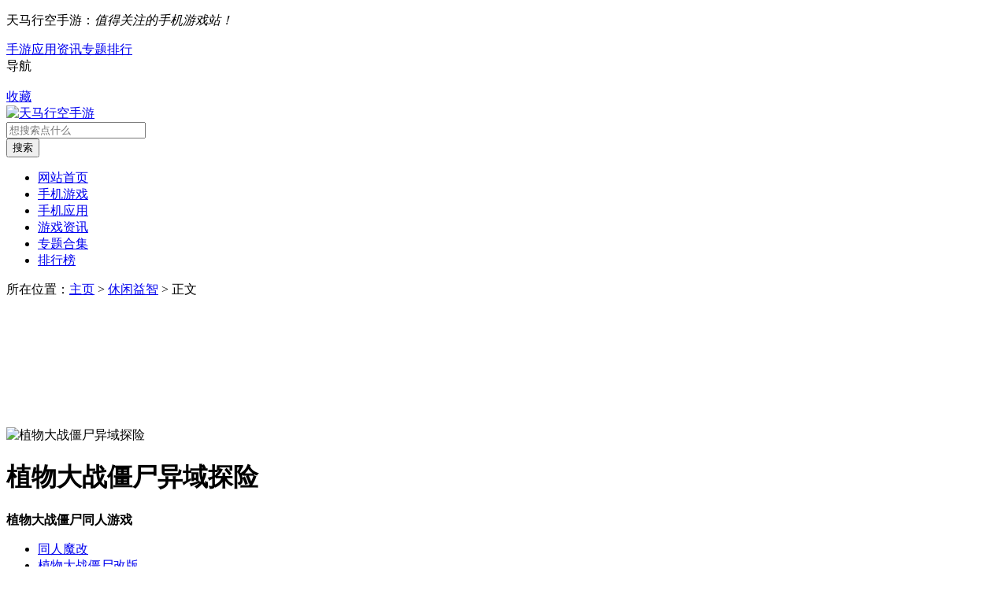

--- FILE ---
content_type: text/html; charset=UTF-8
request_url: https://sy.maxing128.com/196924.html
body_size: 9440
content:
<!DOCTYPE html>
<html>
<head>
   <title>植物大战僵尸异域探险 - 植物大战僵尸同人游戏 - 天马行空手游</title>

<meta name="description" content="植物大战僵尸异域探险同人游戏由蜡笔小新工作室改版发行，游戏保留了原版的核心玩法，加入了新的1V1冒险模式，能够去探索异域世界的不同区域，解锁新奇有趣的玩法内容，感兴趣的小伙伴就来逗游下载吧。植物大战僵" />
<meta name="keywords" content="同人魔改,植物大战僵尸改版,植物大战僵尸自制游戏" />
	<meta charset="UTF-8"/>
	<meta http-equiv="Cache-Control" content="no-siteapp"/>
	<meta http-equiv="X-UA-Compatible" content="IE=edge,chrome=1"/>
	<meta http-equiv="Content-Security-Policy" content="upgrade-insecure-requests">
	<link rel="stylesheet"  href="https://sy.maxing128.com/wp-content/themes/sy/css/style.css" />
	<link rel="stylesheet"  href="https://sy.maxing128.com/wp-content/themes/sy/css/font-awesome.min.css" />
	<link rel="shortcut icon" href="https://sy.maxing128.com/wp-content/themes/sy/images/favicon.ico" />
	<meta name='robots' content='max-image-preview:large' />
<link rel="canonical" href="https://sy.maxing128.com/196924.html" />
<script async src="https://securepubads.g.doubleclick.net/tag/js/gpt.js"></script>
<script>
	window.googletag = window.googletag || { cmd: [] };
	var anchorSlot;
	var interstitialSlot;
	googletag.cmd.push(function() {
	anchorSlot = googletag.defineOutOfPageSlot("/23142630721/ma_tag/anchor",googletag.enums.OutOfPageFormat.TOP_ANCHOR);
	interstitialSlot = googletag.defineOutOfPageSlot("/23142630721/ma_tag/interstitial",googletag.enums.OutOfPageFormat.INTERSTITIAL,);
	if (anchorSlot) {anchorSlot.addService(googletag.pubads());}
	if (interstitialSlot) {interstitialSlot.addService(googletag.pubads()).setConfig({interstitial: {triggers: {navBar: true,unhideWindow: true,},},});}
	googletag.pubads().enableSingleRequest();
	googletag.enableServices();
	googletag.display(anchorSlot);
	googletag.display(interstitialSlot);
});
</script>
<script type="text/javascript">
    function downloadJSAtOnload() {
        var element = document.createElement("script");
        element.setAttribute("async", "");
        element.src = "https://pagead2.googlesyndication.com/pagead/js/adsbygoogle.js?client=ca-pub-1428254163303181";
        element.setAttribute("crossorigin", "anonymous");
        document.body.appendChild(element);
    }
    if (window.addEventListener)
        window.addEventListener("load", downloadJSAtOnload, false);
    else if (window.attachEvent)
        window.attachEvent("onload", downloadJSAtOnload);
    else window.onload = downloadJSAtOnload;
</script>
<!-- Google tag (gtag.js) -->
<script async src="https://www.googletagmanager.com/gtag/js?id=G-E1DH3LK4TV"></script>
<script>
  window.dataLayer = window.dataLayer || [];
  function gtag(){dataLayer.push(arguments);}
  gtag('js', new Date());
  gtag('config', 'G-E1DH3LK4TV');
</script></head>
<body>
<div class="top_wrap">
    <div class="top_box w1200 clearfix">
    <div class="top_l">
		<p> 天马行空手游：<i>值得关注的手机游戏站！</i></p>
		<div class="top_nav">
			<div class="nav_box hide">
				<a href="https://sy.maxing128.com/lm/shouyou"  title="手游" >手游</a><a href="https://sy.maxing128.com/lm/yingyong"  title="应用" >应用</a><a href="https://sy.maxing128.com/lm/zixun"  title="资讯" >资讯</a><a href="https://sy.maxing128.com/lm/zhuanti"  title="专题" >专题</a><a href="https://sy.maxing128.com/lm/paihang"  title="排行" >排行</a>			</div>
			<div class="t"><i class="icon"></i>导航</div>
		</div>
    </div>
    <div class="top_r"><a id="collection" onclick="AddFavorite('https://sy.maxing128.com/','天马行空手游');return false;" href="javascript:;"><i class="icon"></i>收藏</a></div>
  </div>
</div><div class="logo_wrap">
    <div class="w1200 clearfix"> 
	<a class="logo" href="https://sy.maxing128.com" title="天马行空手游"> <img src="https://sy.maxing128.com/wp-content/themes/sy/images/logo.png" alt="天马行空手游"></a>
    <div class="search_box">
		<div class="search_bar clearfix">
			<form id="search_form" action="https://sy.maxing128.com" method="get">
				<div class="txt_box"><i class="icon"></i><input type="text" name="search" placeholder="想搜索点什么"></div>
				<div class="btn_box"><input type="submit" class="btn btn_search" value="搜索"></div>
			</form>
		</div>
    </div>
  </div>
</div><div class="nav">
	<div class="w1200">
		<ul class="clearfix" ><li><a href="https://sy.maxing128.com/">网站首页</a></li>
<li><a href="https://sy.maxing128.com/lm/shouyou">手机游戏</a></li>
<li><a href="https://sy.maxing128.com/lm/yingyong">手机应用</a></li>
<li><a href="https://sy.maxing128.com/lm/zixun">游戏资讯</a></li>
<li><a href="https://sy.maxing128.com/lm/zhuanti">专题合集</a></li>
<li><a href="https://sy.maxing128.com/lm/paihang">排行榜</a></li>
</ul> 
	</div>
</div><script>
    window.googletag = window.googletag || { cmd: [] };
    googletag.cmd.push(function() {
    googletag.defineSlot('/23142630721/ma_tag/leaderboard', [728, 90], 'div-gpt-ad-1727057487503-0').addService(googletag.pubads());
    googletag.defineSlot('/23142630721/ma_tag/billboard', [970, 250], 'div-gpt-ad-1727057676300-0').addService(googletag.pubads());
    googletag.pubads().enableSingleRequest();
    googletag.pubads().collapseEmptyDivs();
    googletag.enableServices();
});
</script>
<div id='div-gpt-ad-1727057487503-0' style='min-width: 728px; min-height: 90px;text-align:center;margin:10px 0'>
  <script>
    googletag.cmd.push(function() { googletag.display('div-gpt-ad-1727057487503-0'); });
  </script>
</div>
 <div class="crumb">
    <div class="w1200"><i class="icon"></i>所在位置：<a href="http://sy.maxing128.com">主页</a> &gt; <a href="https://sy.maxing128.com/lm/shouyou/xiuxian" rel="category tag">休闲益智</a> &gt; 正文</div>
</div>
<div class="sygg"><script type="text/javascript" src="//daima.maxing128.com/production/p/resource/k_jmhlh/openjs/q/common/j.js"></script></div>
    <div class="game_wrap w1200 clearfix">
        <div class="game_l">
            <div class="game_info">
                <div class="img_logo"><img src="https://sy.maxing128.com/wp-content/uploads/2023/11/2023110804030588.png" alt="植物大战僵尸异域探险"></div>
                <div class="info downbtn">
                    <h1>植物大战僵尸异域探险</h1>
					<div class="des_box"><strong>植物大战僵尸同人游戏</strong></div>
					<ul class="tags"><li class="catalog"><a href="https://sy.maxing128.com/tag/%e5%90%8c%e4%ba%ba%e9%ad%94%e6%94%b9" rel="tag">同人魔改</a></li><li class="catalog"><a href="https://sy.maxing128.com/tag/%e6%a4%8d%e7%89%a9%e5%a4%a7%e6%88%98%e5%83%b5%e5%b0%b8%e6%94%b9%e7%89%88" rel="tag">植物大战僵尸改版</a></li><li class="catalog"><a href="https://sy.maxing128.com/tag/%e6%a4%8d%e7%89%a9%e5%a4%a7%e6%88%98%e5%83%b5%e5%b0%b8%e8%87%aa%e5%88%b6%e6%b8%b8%e6%88%8f" rel="tag">植物大战僵尸自制游戏</a></li></ul>                    <ul class="info_detail">
					<li>
					手游类别：休闲益智</li><li>更新时间：2023-11-08 12:06</li></ul>	
                </div>
            </div>
			<div class="game_intro ">
                <div class="title_l ">
					<h2>手游介绍</h2>
				</div>
                <div class="hidden_detail" id="hiddenDetail">
                    <div class="cont">
						<p>植物大战僵尸异域探险同人游戏由蜡笔小新工作室改版发行，游戏保留了原版的核心玩法，加入了新的1V1冒险模式，能够去探索异域世界的不同区域，解锁新奇有趣的玩法内容，感兴趣的小伙伴就来逗游下载吧。<img src="//sy.maxing128.com/wp-content/uploads/2023/11/2023110804030539.jpg" width="600" alt="植物大战僵尸异域探险" /></p>
<p><h3>植物大战僵尸异域探险最新版怎么玩</h3>
</p><script>
  window.googletag = window.googletag || {cmd: []};
  googletag.cmd.push(function() {
    googletag.defineSlot('/23142630721/ma_tag/post_1', [250, 250], 'div-gpt-ad-1727056789705-0').addService(googletag.pubads());
    googletag.defineSlot('/23142630721/ma_tag/post_2', [300, 250], 'div-gpt-ad-1727056964910-0').addService(googletag.pubads());
    googletag.defineSlot('/23142630721/ma_tag/post_3', [336, 280], 'div-gpt-ad-1727057178329-0').addService(googletag.pubads());
    googletag.pubads().enableSingleRequest();
    googletag.pubads().collapseEmptyDivs();
    googletag.enableServices();
  });
</script>
<div id='div-gpt-ad-1727056789705-0' style='min-width: 250px; min-height: 250px;text-align:center;margin:30px;background-color: #f3f3f3'>
  <script>
    googletag.cmd.push(function() { googletag.display('div-gpt-ad-1727056789705-0'); });
  </script>
</div>
<p>1、根据僵尸和关卡地形的特点，选择和布局不同类型的植物，形成坚固的防线。</p>
<p>2、通过消耗阳光种植新植物，每种植物都有自己独特的特殊技能。</p>
<p>3、制定合理的策略来应对日益增多的僵尸数量和种类，并与其他玩家合作，共同抵抗僵尸。</p>
<p>4、通过完成关卡和任务，获得奖励，升级你的植物，购买物品来提高效率和对付更强大的敌人。</p>
<p><h3>植物大战僵尸异域探险最新版新手指引</h3>
</p>
<p>1、进入游戏首页，右上角可以随时上传云存档哦，点击开始探险<img src="//sy.maxing128.com/wp-content/uploads/2023/11/2023110804030585.png" width="600" alt="植物大战僵尸异域探险" /></p>
<p>2、点击第一个关卡</p>
<p><img src="//sy.maxing128.com/wp-content/uploads/2023/11/2023110804030593.png" width="600" alt="植物大战僵尸异域探险" /></p>
<p>3、一共有三种难度模式，新手建议选择简单的庭院模式<img src="//sy.maxing128.com/wp-content/uploads/2023/11/2023110804030530.png" width="600" alt="植物大战僵尸异域探险" /></p>
<p>4、这里有单人游玩和多人联机版，需要注意的是需要通过第10关后才可以解锁，通往第十关soeasy啦！<img src="//sy.maxing128.com/wp-content/uploads/2023/11/2023110804030537.png" width="600" alt="植物大战僵尸异域探险" /></p>
<p>5、点击黑色部分可以快速跳过</p>
<p><img src="//sy.maxing128.com/wp-content/uploads/2023/11/2023110804030526.png" width="600" alt="植物大战僵尸异域探险" /></p>
<p>6、在左边选择你想要的植物点击加入即可<img src="//sy.maxing128.com/wp-content/uploads/2023/11/2023110804030564.png" width="600" alt="植物大战僵尸异域探险" /></p><div id='div-gpt-ad-1727056964910-0' style='min-width: 300px; min-height: 250px;text-align:center;margin:30px;background-color: #f3f3f3'>
  <script>
    googletag.cmd.push(function() { googletag.display('div-gpt-ad-1727056964910-0'); });
  </script>
</div>
<p>7、喷瓜——被啃咬时会鼓起来，鼓到一定程度后向前方高频率射击，在鼓起来的时候可以阻挡一些僵尸。</p>
<p>选择完植物后，点击开始游戏；</p>
<p><img src="//sy.maxing128.com/wp-content/uploads/2023/11/2023110804030535.png" width="600" alt="植物大战僵尸异域探险" /></p>
<p>8、收集阳光，利用阳光兑换植物，点击植物头像再依次放置位置，即可放置成功。<img src="//sy.maxing128.com/wp-content/uploads/2023/11/2023110804030596.png" width="600" alt="植物大战僵尸异域探险" /></p>
<p>9、在游戏过程中，可以随时暂停，点击右上角即可</p>
<p><img src="//sy.maxing128.com/wp-content/uploads/2023/11/2023110804030592.png" width="600" alt="植物大战僵尸异域探险" /></p>
<p><h3>植物大战僵尸异域探险最新版特点</h3>
</p>
<p>1、拥有全新的游戏界面，区别于市面上所有的植物大战僵尸内容，融合了UP们所有的创意和想法；</p>
<p>2、不同的游戏机制，将会带来全新的游戏玩法，让玩家可以探索其中的创意内容；</p>
<p>3、开启自己的创作和闯关的挑战，具有更加精彩的内容可以尝试，多样的游戏玩法模式解锁；</p>
<p>4、将会带来同人游戏内容，拥有更加丰富的游戏植物，在原游戏的基础上，新增超多的游戏植物和僵尸角色；</p>
<p>5、拥有联机模式，让玩家可以和自己的小伙伴一起进行挑战，拥有双倍的快乐，带来欢乐的游戏氛围。</p><div id='div-gpt-ad-1727057178329-0' style='min-width: 336px; min-height: 280px;text-align:center;margin:30px;background-color: #f3f3f3'>
  <script>
    googletag.cmd.push(function() { googletag.display('div-gpt-ad-1727057178329-0'); });
  </script>
</div>
                    </div>
                </div>
            </div>
			<script type="text/javascript" src="//daima.maxing128.com/site/m_hg/je/iewq.js"></script>
			<div class="guess_youlike tab_box">
	<div class="title_l"><h2>同类推荐</h2></div>
	<div class="cont">
		<div class="sub_box " data-index="0">
			<ul class="clearfix">
							<li>
					<a href="https://sy.maxing128.com/201103.html" title="pvz金坷垃" target="_blank">
						<img src="https://sy.maxing128.com/wp-content/uploads/2024/12/2024120708573692.jpg" alt="pvz金坷垃">
						<div class="info">
							<strong class="name">pvz金坷垃</strong>
							<p class="intro"><span>pvz同人系列 PVZ衍生游戏 植物大战僵尸金坷垃版 							</span><span class="num">2024-12-07</span></p>
						</div>
					</a>
				</li>
								<li>
					<a href="https://sy.maxing128.com/200962.html" title="桌面喵官方正版" target="_blank">
						<img src="https://sy.maxing128.com/wp-content/uploads/2024/11/2024111304292154.png" alt="桌面喵官方正版">
						<div class="info">
							<strong class="name">桌面喵官方正版</strong>
							<p class="intro"><span>休闲养成 宠物养成 							</span><span class="num">2024-11-13</span></p>
						</div>
					</a>
				</li>
								<li>
					<a href="https://sy.maxing128.com/200923.html" title="开心消消乐官网版" target="_blank">
						<img src="https://sy.maxing128.com/wp-content/uploads/2024/11/2024111206223666.png" alt="开心消消乐官网版">
						<div class="info">
							<strong class="name">开心消消乐官网版</strong>
							<p class="intro"><span>休闲消除 消除闯关 							</span><span class="num">2024-11-12</span></p>
						</div>
					</a>
				</li>
								<li>
					<a href="https://sy.maxing128.com/200883.html" title="Aha的世界完整版" target="_blank">
						<img src="https://sy.maxing128.com/wp-content/uploads/2024/11/2024111104394881.png" alt="Aha的世界完整版">
						<div class="info">
							<strong class="name">Aha的世界完整版</strong>
							<p class="intro"><span>卡通捏脸 啊哈世界 							</span><span class="num">2024-11-11</span></p>
						</div>
					</a>
				</li>
								<li>
					<a href="https://sy.maxing128.com/200826.html" title="愤怒的小鸟梦幻爆破官方版" target="_blank">
						<img src="https://sy.maxing128.com/wp-content/uploads/2024/11/2024111101551886.png" alt="愤怒的小鸟梦幻爆破官方版">
						<div class="info">
							<strong class="name">愤怒的小鸟梦幻爆破官方版</strong>
							<p class="intro"><span>休闲消除 愤怒的小鸟版本大全 							</span><span class="num">2024-11-11</span></p>
						</div>
					</a>
				</li>
								<li>
					<a href="https://sy.maxing128.com/200811.html" title="刀锋酷跑正版" target="_blank">
						<img src="https://sy.maxing128.com/wp-content/uploads/2024/11/2024111101494224.png" alt="刀锋酷跑正版">
						<div class="info">
							<strong class="name">刀锋酷跑正版</strong>
							<p class="intro"><span>休闲跑酷 跑酷闯关 							</span><span class="num">2024-11-11</span></p>
						</div>
					</a>
				</li>
						  
			</ul>
		</div>
	</div>
</div>			<div class="link_news_guide">
	<div class="title_l "><h2>猜你喜欢</h2></div>
	<ul class="clearfix">
		  
		<li><a href="https://sy.maxing128.com/167254.html" title="视听盛宴炸裂来袭 《蛋仔派对》失重音乐节开启，三大演出轮番登台" target="_blank"><p>视听盛宴炸裂来袭 《蛋仔派对》失重音乐节开启，三大演出轮番登台</p><span>06-16</span></a></li>
		  
		<li><a href="https://sy.maxing128.com/137806.html" title="只有难念的经 没有难找的兄弟" target="_blank"><p>只有难念的经 没有难找的兄弟</p><span>03-27</span></a></li>
		  
		<li><a href="https://sy.maxing128.com/93919.html" title="版本前瞻丨全新列席者登场，累充奖励升级，组队共享启程豪礼！" target="_blank"><p>版本前瞻丨全新列席者登场，累充奖励升级，组队共享启程豪礼！</p><span>11-17</span></a></li>
		  
		<li><a href="https://sy.maxing128.com/36595.html" title="《Re:从零开始的异世界生活》官方手游公开 2020年上线" target="_blank"><p>《Re:从零开始的异世界生活》官方手游公开 2020年上线</p><span>10-05</span></a></li>
		  
		<li><a href="https://sy.maxing128.com/113631.html" title="童话冒险有杀气，萌龙相随更给力！" target="_blank"><p>童话冒险有杀气，萌龙相随更给力！</p><span>01-12</span></a></li>
		  
		<li><a href="https://sy.maxing128.com/62042.html" title="《龙腾：起源》双端公测明日火爆开启 多重特色惊喜重磅来袭" target="_blank"><p>《龙腾：起源》双端公测明日火爆开启 多重特色惊喜重磅来袭</p><span>10-10</span></a></li>
		  
		<li><a href="https://sy.maxing128.com/119186.html" title="真爱永不渝！《哈利波特：魔法觉醒》第17赛季上线" target="_blank"><p>真爱永不渝！《哈利波特：魔法觉醒》第17赛季上线</p><span>02-01</span></a></li>
		  
		<li><a href="https://sy.maxing128.com/85363.html" title="国产指向点击解谜游戏 《栖云异梦》上线Steam" target="_blank"><p>国产指向点击解谜游戏 《栖云异梦》上线Steam</p><span>11-01</span></a></li>
		  
		<li><a href="https://sy.maxing128.com/131938.html" title="《第五人格》线下五周年主题咖啡店即将开业！" target="_blank"><p>《第五人格》线下五周年主题咖啡店即将开业！</p><span>03-10</span></a></li>
		  
		<li><a href="https://sy.maxing128.com/152024.html" title="《巅峰战舰》策划专访丨5.13周年开启，重磅爆料抢先看！" target="_blank"><p>《巅峰战舰》策划专访丨5.13周年开启，重磅爆料抢先看！</p><span>05-09</span></a></li>
			</ul>
</div>        </div>
         <div class="news_list_r fr">
	<div class="hot_game_collection bg" style="margin-bottom: 16px;">
	<script>
  window.googletag = window.googletag || {cmd: []};
  googletag.cmd.push(function() {
    googletag.defineSlot('/23142630721/ma_tag/sidebar', [[300, 600], [160, 600]], 'div-gpt-ad-1727058781845-0').addService(googletag.pubads());
    googletag.pubads().enableSingleRequest();
    googletag.pubads().collapseEmptyDivs();
    googletag.enableServices();
  });
</script>
<div id='div-gpt-ad-1727058781845-0' style='min-width: 160px; min-height: 600px;text-align:center'>
  <script>
    googletag.cmd.push(function() { googletag.display('div-gpt-ad-1727058781845-0'); });
  </script>
</div>	</div>
	<div class="news_rank tab_boxs  bg">
	<ul class="tab_menus clearfix"><li class="current">热门资讯</li><li>最新资讯</li></ul>
	<div class="cont">
		<ul class="sub_boxs tfBoxs">
									<li>
	<div class="tBoxs clearfix ">
		<a href="https://sy.maxing128.com/42811.html" target="_blank" title="《巫师之昆特牌》iOS版公布 将于10月29日上市" class="clearfix">
			<i class="num">1</i>
			<img src="https://sy.maxing128.com/wp-content/uploads/2022/10/20221006113921-633ebe692622c.jpg" alt="《巫师之昆特牌》iOS版公布 将于10月29日上市">
			<div class="info">
				<p class="txt">《巫师之昆特牌》iOS版公布 将于10月29日上市</p>
				<p class="time">2022-10-06</p>
			</div>
		</a>
	</div>
	<div class="fBoxs clearfix hide">
		<i class="num">1</i>
		<p class="info">《巫师之昆特牌》iOS版公布 将于10月29日上市</p>
	</div>
</li>												<li>
	<div class="tBoxs clearfix hide">
		<a href="https://sy.maxing128.com/43103.html" title="《第五人格》正式官宣联动《P5》！联动影像公布 class="clearfix" target="_blank">
			<i class="num">2</i>
			<img src="https://sy.maxing128.com/wp-content/uploads/2022/10/20221006114037-633ebeb50d35c.jpg" alt="《第五人格》正式官宣联动《P5》！联动影像公布">
			<div class="info">
				<p class="txt">《第五人格》正式官宣联动《P5》！联动影像公布</p>
				<p class="time">2022-10-06</p>
			</div>
		</a>
	</div>
	<div class="fBoxs clearfix ">
		<i class="num">2</i>
		<p class="info">《第五人格》正式官宣联动《P5》！联动影像公布</p>
	</div>
</li>												<li>
	<div class="tBoxs clearfix hide">
		<a href="https://sy.maxing128.com/26218.html" title="《赤痕：夜之仪式》手机版12月发布 包含全部DLC class="clearfix" target="_blank">
			<i class="num">3</i>
			<img src="https://sy.maxing128.com/wp-content/uploads/2022/10/20221003120529-633ad009af96e.png" alt="《赤痕：夜之仪式》手机版12月发布 包含全部DLC">
			<div class="info">
				<p class="txt">《赤痕：夜之仪式》手机版12月发布 包含全部DLC</p>
				<p class="time">2022-10-03</p>
			</div>
		</a>
	</div>
	<div class="fBoxs clearfix ">
		<i class="num">3</i>
		<p class="info">《赤痕：夜之仪式》手机版12月发布 包含全部DLC</p>
	</div>
</li>												<li>
	<div class="tBoxs clearfix hide">
		<a href="https://sy.maxing128.com/30490.html" title="腾讯公布《王者荣耀》代言人：杨幂吴亦凡李现等五人 class="clearfix" target="_blank">
			<i class="num">4</i>
			<img src="https://sy.maxing128.com/wp-content/uploads/2022/10/20221004114150-633c1bfe9b4f5.jpg" alt="腾讯公布《王者荣耀》代言人：杨幂吴亦凡李现等五人">
			<div class="info">
				<p class="txt">腾讯公布《王者荣耀》代言人：杨幂吴亦凡李现等五人</p>
				<p class="time">2022-10-04</p>
			</div>
		</a>
	</div>
	<div class="fBoxs clearfix ">
		<i class="num">4</i>
		<p class="info">腾讯公布《王者荣耀》代言人：杨幂吴亦凡李现等五人</p>
	</div>
</li>												<li>
	<div class="tBoxs clearfix hide">
		<a href="https://sy.maxing128.com/36608.html" title="腾讯《王者荣耀》开放跨系统角色转移 服务费99元 class="clearfix" target="_blank">
			<i class="num">5</i>
			<img src="https://sy.maxing128.com/wp-content/uploads/2022/10/20221005120332-633d729428dba.jpg" alt="腾讯《王者荣耀》开放跨系统角色转移 服务费99元">
			<div class="info">
				<p class="txt">腾讯《王者荣耀》开放跨系统角色转移 服务费99元</p>
				<p class="time">2022-10-05</p>
			</div>
		</a>
	</div>
	<div class="fBoxs clearfix ">
		<i class="num">5</i>
		<p class="info">腾讯《王者荣耀》开放跨系统角色转移 服务费99元</p>
	</div>
</li>												<li>
	<div class="tBoxs clearfix hide">
		<a href="https://sy.maxing128.com/6605.html" title="腾讯游戏发布会：海贼王手游《Project：Fighter》公布 class="clearfix" target="_blank">
			<i class="num">6</i>
			<img src="https://sy.maxing128.com/wp-content/uploads/2022/10/20221001111438-6338211e0b9df.jpg" alt="腾讯游戏发布会：海贼王手游《Project：Fighter》公布">
			<div class="info">
				<p class="txt">腾讯游戏发布会：海贼王手游《Project：Fighter》公布</p>
				<p class="time">2022-10-01</p>
			</div>
		</a>
	</div>
	<div class="fBoxs clearfix ">
		<i class="num">6</i>
		<p class="info">腾讯游戏发布会：海贼王手游《Project：Fighter》公布</p>
	</div>
</li>												<li>
	<div class="tBoxs clearfix hide">
		<a href="https://sy.maxing128.com/49458.html" title="《崩坏3》撞车《最终幻想14》？ 国产手游的抄袭与再创造之路 class="clearfix" target="_blank">
			<i class="num">7</i>
			<img src="https://sy.maxing128.com/wp-content/uploads/2022/10/20221007113938-63400ffab3ea6.png" alt="《崩坏3》撞车《最终幻想14》？ 国产手游的抄袭与再创造之路">
			<div class="info">
				<p class="txt">《崩坏3》撞车《最终幻想14》？ 国产手游的抄袭与再创造之路</p>
				<p class="time">2022-10-07</p>
			</div>
		</a>
	</div>
	<div class="fBoxs clearfix ">
		<i class="num">7</i>
		<p class="info">《崩坏3》撞车《最终幻想14》？ 国产手游的抄袭与再创造之路</p>
	</div>
</li>												<li>
	<div class="tBoxs clearfix hide">
		<a href="https://sy.maxing128.com/36849.html" title="《我的世界》国内注册玩家近3亿 全球每月活跃玩家1.12亿人 class="clearfix" target="_blank">
			<i class="num">8</i>
			<img src="https://sy.maxing128.com/wp-content/uploads/2022/10/20221005120432-633d72d0c8e7b.jpg" alt="《我的世界》国内注册玩家近3亿 全球每月活跃玩家1.12亿人">
			<div class="info">
				<p class="txt">《我的世界》国内注册玩家近3亿 全球每月活跃玩家1.12亿人</p>
				<p class="time">2022-10-05</p>
			</div>
		</a>
	</div>
	<div class="fBoxs clearfix ">
		<i class="num">8</i>
		<p class="info">《我的世界》国内注册玩家近3亿 全球每月活跃玩家1.12亿人</p>
	</div>
</li>												<li>
	<div class="tBoxs clearfix hide">
		<a href="https://sy.maxing128.com/49643.html" title="FGO全球收入破30亿美元 八成以上收入来自日本玩家 class="clearfix" target="_blank">
			<i class="num">9</i>
			<img src="https://sy.maxing128.com/wp-content/uploads/2022/10/20221007114536-6340116079c49.jpg" alt="FGO全球收入破30亿美元 八成以上收入来自日本玩家">
			<div class="info">
				<p class="txt">FGO全球收入破30亿美元 八成以上收入来自日本玩家</p>
				<p class="time">2022-10-07</p>
			</div>
		</a>
	</div>
	<div class="fBoxs clearfix ">
		<i class="num">9</i>
		<p class="info">FGO全球收入破30亿美元 八成以上收入来自日本玩家</p>
	</div>
</li>												<li>
	<div class="tBoxs clearfix hide">
		<a href="https://sy.maxing128.com/26118.html" title="11月全球手游收入榜：《王者荣耀》第一《原神》第三 class="clearfix" target="_blank">
			<i class="num">10</i>
			<img src="https://sy.maxing128.com/wp-content/uploads/2022/10/20221003120244-633acf643381b.jpg" alt="11月全球手游收入榜：《王者荣耀》第一《原神》第三">
			<div class="info">
				<p class="txt">11月全球手游收入榜：《王者荣耀》第一《原神》第三</p>
				<p class="time">2022-10-03</p>
			</div>
		</a>
	</div>
	<div class="fBoxs clearfix ">
		<i class="num">10</i>
		<p class="info">11月全球手游收入榜：《王者荣耀》第一《原神》第三</p>
	</div>
</li>								</ul>
		<ul class="sub_boxs tfBoxs hide">
									<li>
	<div class="tBoxs clearfix ">
		<a href="https://sy.maxing128.com/201061.html" target="_blank" title="Supersonic 推出混合休闲游戏开发大赛 为开发者提供丰厚资金支持与专家指导" class="clearfix">
			<i class="num">1</i>
			<img src="https://sy.maxing128.com/wp-content/uploads/2024/11/2024112612443655.png" alt="Supersonic 推出混合休闲游戏开发大赛 为开发者提供丰厚资金支持与专家指导">
			<div class="info">
				<p class="txt">Supersonic 推出混合休闲游戏开发大赛 为开发者提供丰厚资金支持与专家指导</p>
				<p class="time">2024-11-26</p>
			</div>
		</a>
	</div>
	<div class="fBoxs clearfix hide">
		<i class="num">1</i>
		<p class="info">Supersonic 推出混合休闲游戏开发大赛 为开发者提供丰厚资金支持与专家指导</p>
	</div>
</li>												<li>
	<div class="tBoxs clearfix hide">
		<a href="https://sy.maxing128.com/201003.html" title="来了！它来了！《开心消消乐》微信小程序重磅上线！ class="clearfix" target="_blank">
			<i class="num">2</i>
			<img src="https://sy.maxing128.com/wp-content/uploads/2024/11/2024111304392658.jpg" alt="来了！它来了！《开心消消乐》微信小程序重磅上线！">
			<div class="info">
				<p class="txt">来了！它来了！《开心消消乐》微信小程序重磅上线！</p>
				<p class="time">2024-11-13</p>
			</div>
		</a>
	</div>
	<div class="fBoxs clearfix ">
		<i class="num">2</i>
		<p class="info">来了！它来了！《开心消消乐》微信小程序重磅上线！</p>
	</div>
</li>												<li>
	<div class="tBoxs clearfix hide">
		<a href="https://sy.maxing128.com/200946.html" title="《无尽梦回》11月21日公测，苹果电脑Mac玩《无尽梦回》攻略 class="clearfix" target="_blank">
			<i class="num">3</i>
			<img src="https://sy.maxing128.com/wp-content/uploads/2024/11/2024111206362366.png" alt="《无尽梦回》11月21日公测，苹果电脑Mac玩《无尽梦回》攻略">
			<div class="info">
				<p class="txt">《无尽梦回》11月21日公测，苹果电脑Mac玩《无尽梦回》攻略</p>
				<p class="time">2024-11-12</p>
			</div>
		</a>
	</div>
	<div class="fBoxs clearfix ">
		<i class="num">3</i>
		<p class="info">《无尽梦回》11月21日公测，苹果电脑Mac玩《无尽梦回》攻略</p>
	</div>
</li>												<li>
	<div class="tBoxs clearfix hide">
		<a href="https://sy.maxing128.com/200889.html" title="冒险之旅即将开启：《我的汉克狗：海岛》现已开放预约！ class="clearfix" target="_blank">
			<i class="num">4</i>
			<img src="https://sy.maxing128.com/wp-content/uploads/2024/11/2024111104465369.jpg" alt="冒险之旅即将开启：《我的汉克狗：海岛》现已开放预约！">
			<div class="info">
				<p class="txt">冒险之旅即将开启：《我的汉克狗：海岛》现已开放预约！</p>
				<p class="time">2024-11-11</p>
			</div>
		</a>
	</div>
	<div class="fBoxs clearfix ">
		<i class="num">4</i>
		<p class="info">冒险之旅即将开启：《我的汉克狗：海岛》现已开放预约！</p>
	</div>
</li>												<li>
	<div class="tBoxs clearfix hide">
		<a href="https://sy.maxing128.com/200736.html" title="这场震撼的BOSS战，为匹诺康尼划上了一个圆满的句号 class="clearfix" target="_blank">
			<i class="num">5</i>
			<img src="https://sy.maxing128.com/wp-content/uploads/2024/05/2024051011444174.png" alt="这场震撼的BOSS战，为匹诺康尼划上了一个圆满的句号">
			<div class="info">
				<p class="txt">这场震撼的BOSS战，为匹诺康尼划上了一个圆满的句号</p>
				<p class="time">2024-05-10</p>
			</div>
		</a>
	</div>
	<div class="fBoxs clearfix ">
		<i class="num">5</i>
		<p class="info">这场震撼的BOSS战，为匹诺康尼划上了一个圆满的句号</p>
	</div>
</li>												<li>
	<div class="tBoxs clearfix hide">
		<a href="https://sy.maxing128.com/200693.html" title="《淡墨水云乡》渔歌测试定档5月7日，今日开启预下载 class="clearfix" target="_blank">
			<i class="num">6</i>
			<img src="https://sy.maxing128.com/wp-content/uploads/2024/05/2024050608094861.jpg" alt="《淡墨水云乡》渔歌测试定档5月7日，今日开启预下载">
			<div class="info">
				<p class="txt">《淡墨水云乡》渔歌测试定档5月7日，今日开启预下载</p>
				<p class="time">2024-05-06</p>
			</div>
		</a>
	</div>
	<div class="fBoxs clearfix ">
		<i class="num">6</i>
		<p class="info">《淡墨水云乡》渔歌测试定档5月7日，今日开启预下载</p>
	</div>
</li>												<li>
	<div class="tBoxs clearfix hide">
		<a href="https://sy.maxing128.com/200650.html" title="穿新套装玩新身份，《太空杀》五一新版本4月30日上线 class="clearfix" target="_blank">
			<i class="num">7</i>
			<img src="https://sy.maxing128.com/wp-content/uploads/2024/04/2024042910461968.png" alt="穿新套装玩新身份，《太空杀》五一新版本4月30日上线">
			<div class="info">
				<p class="txt">穿新套装玩新身份，《太空杀》五一新版本4月30日上线</p>
				<p class="time">2024-04-29</p>
			</div>
		</a>
	</div>
	<div class="fBoxs clearfix ">
		<i class="num">7</i>
		<p class="info">穿新套装玩新身份，《太空杀》五一新版本4月30日上线</p>
	</div>
</li>												<li>
	<div class="tBoxs clearfix hide">
		<a href="https://sy.maxing128.com/200643.html" title="全新SP居民史旺登场！ 《辐射》手游五一节日活动送皮肤！ class="clearfix" target="_blank">
			<i class="num">8</i>
			<img src="https://sy.maxing128.com/wp-content/uploads/2024/04/2024042910460256.png" alt="全新SP居民史旺登场！ 《辐射》手游五一节日活动送皮肤！">
			<div class="info">
				<p class="txt">全新SP居民史旺登场！ 《辐射》手游五一节日活动送皮肤！</p>
				<p class="time">2024-04-29</p>
			</div>
		</a>
	</div>
	<div class="fBoxs clearfix ">
		<i class="num">8</i>
		<p class="info">全新SP居民史旺登场！ 《辐射》手游五一节日活动送皮肤！</p>
	</div>
</li>												<li>
	<div class="tBoxs clearfix hide">
		<a href="https://sy.maxing128.com/200632.html" title="《荒野行动》联动《维和防暴队》，五一档上映！ class="clearfix" target="_blank">
			<i class="num">9</i>
			<img src="https://sy.maxing128.com/wp-content/uploads/2024/04/2024042910454881.png" alt="《荒野行动》联动《维和防暴队》，五一档上映！">
			<div class="info">
				<p class="txt">《荒野行动》联动《维和防暴队》，五一档上映！</p>
				<p class="time">2024-04-29</p>
			</div>
		</a>
	</div>
	<div class="fBoxs clearfix ">
		<i class="num">9</i>
		<p class="info">《荒野行动》联动《维和防暴队》，五一档上映！</p>
	</div>
</li>												<li>
	<div class="tBoxs clearfix hide">
		<a href="https://sy.maxing128.com/200547.html" title="《苍蓝前线》震撼首曝，全平台预约同步开启！ class="clearfix" target="_blank">
			<i class="num">10</i>
			<img src="https://sy.maxing128.com/wp-content/uploads/2024/04/2024041706041379.jpg" alt="《苍蓝前线》震撼首曝，全平台预约同步开启！">
			<div class="info">
				<p class="txt">《苍蓝前线》震撼首曝，全平台预约同步开启！</p>
				<p class="time">2024-04-17</p>
			</div>
		</a>
	</div>
	<div class="fBoxs clearfix ">
		<i class="num">10</i>
		<p class="info">《苍蓝前线》震撼首曝，全平台预约同步开启！</p>
	</div>
</li>								</ul>
	</div>
	</div>
	   
	<div class="link_game_recommend ">
		<div class="title_l "><h2>热门推荐</h2> </div>
		<ul>
						<li>
				<a href="https://sy.maxing128.com/26349.html" title="口袋妖怪黄中文版" target="_blank"><img src="https://sy.maxing128.com/wp-content/uploads/2022/10/20221004104847-633c0f8fa24d0.png" alt="口袋妖怪黄中文版">
					<div class="info">
							<strong class="name">口袋妖怪黄中文版</strong>
							<p class="intro">中文汉化版本的口袋妖怪黄类型的手机游戏</p>
							<em class="date">2022-10-04 18:48:48</em>
					</div>
				</a>
			</li>
		  			<li>
				<a href="https://sy.maxing128.com/97761.html" title="火影忍者忍术模拟器" target="_blank"><img src="https://sy.maxing128.com/wp-content/uploads/2022/11/20221124113159-637f562f63f7e.png" alt="火影忍者忍术模拟器">
					<div class="info">
							<strong class="name">火影忍者忍术模拟器</strong>
							<p class="intro">模拟释放火影忍者之中的各种技能</p>
							<em class="date">2022-11-24 19:32:00</em>
					</div>
				</a>
			</li>
		  			<li>
				<a href="https://sy.maxing128.com/97770.html" title="北欧女神蕾娜斯汉化安卓版" target="_blank"><img src="https://sy.maxing128.com/wp-content/uploads/2022/11/20221124113202-637f56327f85a.png" alt="北欧女神蕾娜斯汉化安卓版">
					<div class="info">
							<strong class="name">北欧女神蕾娜斯汉化安卓版</strong>
							<p class="intro">汉化安卓版本的北欧女神蕾娜斯系列游戏</p>
							<em class="date">2022-11-24 19:32:03</em>
					</div>
				</a>
			</li>
		  			<li>
				<a href="https://sy.maxing128.com/13.html" title="斗罗大陆神界传说2福利版" target="_blank"><img src="https://sy.maxing128.com/wp-content/uploads/2022/09/20220929115049-633586999b3bc.gif" alt="斗罗大陆神界传说2福利版">
					<div class="info">
							<strong class="name">斗罗大陆神界传说2福利版</strong>
							<p class="intro">上线送无门槛1888元充值，使用立刻获得1888w钻石。</p>
							<em class="date">2022-09-29 19:50:50</em>
					</div>
				</a>
			</li>
		  			<li>
				<a href="https://sy.maxing128.com/19.html" title="部落原始人" target="_blank"><img src="https://sy.maxing128.com/wp-content/uploads/2022/09/20220929115049-63358699c0ad4.png" alt="部落原始人">
					<div class="info">
							<strong class="name">部落原始人</strong>
							<p class="intro">美轮美奂的场原始场景地图，休闲的趣味游戏玩法</p>
							<em class="date">2022-09-29 19:50:50</em>
					</div>
				</a>
			</li>
		  			<li>
				<a href="https://sy.maxing128.com/10.html" title="古剑外传" target="_blank"><img src="https://sy.maxing128.com/wp-content/uploads/2022/09/20220929115048-63358698a849e.jpg" alt="古剑外传">
					<div class="info">
							<strong class="name">古剑外传</strong>
							<p class="intro">剑的世界，等你探索！</p>
							<em class="date">2022-09-29 19:50:49</em>
					</div>
				</a>
			</li>
		  			<li>
				<a href="https://sy.maxing128.com/23.html" title="烛光勇士" target="_blank"><img src="https://sy.maxing128.com/wp-content/uploads/2022/09/20220929115050-6335869a7f634.png" alt="烛光勇士">
					<div class="info">
							<strong class="name">烛光勇士</strong>
							<p class="intro">在丰富魔幻世界中的冒险很是精彩</p>
							<em class="date">2022-09-29 19:50:51</em>
					</div>
				</a>
			</li>
		  			<li>
				<a href="https://sy.maxing128.com/18.html" title="怪物世界大冒险手机版" target="_blank"><img src="https://sy.maxing128.com/wp-content/uploads/2022/09/20220929115049-63358699cc179.png" alt="怪物世界大冒险手机版">
					<div class="info">
							<strong class="name">怪物世界大冒险手机版</strong>
							<p class="intro">怪物世界系列的冒险角色扮演类型的游戏</p>
							<em class="date">2022-09-29 19:50:50</em>
					</div>
				</a>
			</li>
		  		</ul>
	</div>
	  
	<div class="hot_game_collection bg">
	<div class="title_l clearfix"><h2>手游分类</h2></div>
	<ul class="clearfix">
		<li><a href="https://sy.maxing128.com/lm/shouyou/juese"  title="角色扮演"  target="_blank"><i class="icon"></i><span>角色扮演</span></a></li><li><a href="https://sy.maxing128.com/lm/shouyou/dongzuo"  title="动作格斗"  target="_blank"><i class="icon"></i><span>动作格斗</span></a></li><li><a href="https://sy.maxing128.com/lm/shouyou/xiuxian"  title="休闲益智"  target="_blank"><i class="icon"></i><span>休闲益智</span></a></li><li><a href="https://sy.maxing128.com/lm/shouyou/sheji"  title="枪战射击"  target="_blank"><i class="icon"></i><span>枪战射击</span></a></li><li><a href="https://sy.maxing128.com/lm/shouyou/celue"  title="战争策略"  target="_blank"><i class="icon"></i><span>战争策略</span></a></li><li><a href="https://sy.maxing128.com/lm/shouyou/kapai"  title="卡牌对战"  target="_blank"><i class="icon"></i><span>卡牌对战</span></a></li><li><a href="https://sy.maxing128.com/lm/shouyou/yinyue"  title="音乐舞蹈"  target="_blank"><i class="icon"></i><span>音乐舞蹈</span></a></li><li><a href="https://sy.maxing128.com/lm/shouyou/moni"  title="模拟经营"  target="_blank"><i class="icon"></i><span>模拟经营</span></a></li><li><a href="https://sy.maxing128.com/lm/shouyou/tiyu"  title="体育竞技"  target="_blank"><i class="icon"></i><span>体育竞技</span></a></li><li><a href="https://sy.maxing128.com/lm/shouyou/maoxian"  title="冒险解谜"  target="_blank"><i class="icon"></i><span>冒险解谜</span></a></li><li><a href="https://sy.maxing128.com/lm/shouyou/chuanqi"  title="传奇手游"  target="_blank"><i class="icon"></i><span>传奇手游</span></a></li>  
	</ul>
	</div>
</div>
    </div>
<div id='div-gpt-ad-1727057676300-0' style='min-width: 970px; min-height: 250px;text-align:center'>
  <script>
    googletag.cmd.push(function() { googletag.display('div-gpt-ad-1727057676300-0'); });
  </script>
</div><footer>
  <div class="footer w1200">
    <div class="bottom_footer"> 游戏版权归原作者享有，如无意之中侵犯了您的版权，请发电子邮件：maxingwangyi@163.com，本站将应您的要求删除<br>
      健康游戏提示：抵制不良游戏，拒绝盗版游戏，注意自我保护，谨防受骗上当，适度游戏益脑，沉迷游戏伤身，合理安排时间，享受健康生活<br>
      <a href="https://beian.miit.gov.cn/"  target="_blank">鲁ICP备17001817号-1</a> <a href="http://sy.maxing128.com/sitemap.xml" target="_blank" title="网站地图" class="s">网站地图</a><br>
      &copy2022-2028 <a href="http://sy.maxing128.com" class="s"><strong>sy.maing128.com</strong></a> 天马行空手游 版权所有</div>
  </div>
</footer>
<script type="text/javascript" src="https://sy.maxing128.com/wp-content/themes/sy/js/jquery1.9.1.min.js"></script>
<script type="text/javascript" src="https://sy.maxing128.com/wp-content/themes/sy/js/jquery.lazyload.js"></script>
<script type="text/javascript" src="https://sy.maxing128.com/wp-content/themes/sy/js/main.js"></script>
</body>
</html>

--- FILE ---
content_type: text/html; charset=utf-8
request_url: https://www.google.com/recaptcha/api2/aframe
body_size: 268
content:
<!DOCTYPE HTML><html><head><meta http-equiv="content-type" content="text/html; charset=UTF-8"></head><body><script nonce="ZgssgxK3TvC3MkuYW0PkCg">/** Anti-fraud and anti-abuse applications only. See google.com/recaptcha */ try{var clients={'sodar':'https://pagead2.googlesyndication.com/pagead/sodar?'};window.addEventListener("message",function(a){try{if(a.source===window.parent){var b=JSON.parse(a.data);var c=clients[b['id']];if(c){var d=document.createElement('img');d.src=c+b['params']+'&rc='+(localStorage.getItem("rc::a")?sessionStorage.getItem("rc::b"):"");window.document.body.appendChild(d);sessionStorage.setItem("rc::e",parseInt(sessionStorage.getItem("rc::e")||0)+1);localStorage.setItem("rc::h",'1768734820314');}}}catch(b){}});window.parent.postMessage("_grecaptcha_ready", "*");}catch(b){}</script></body></html>